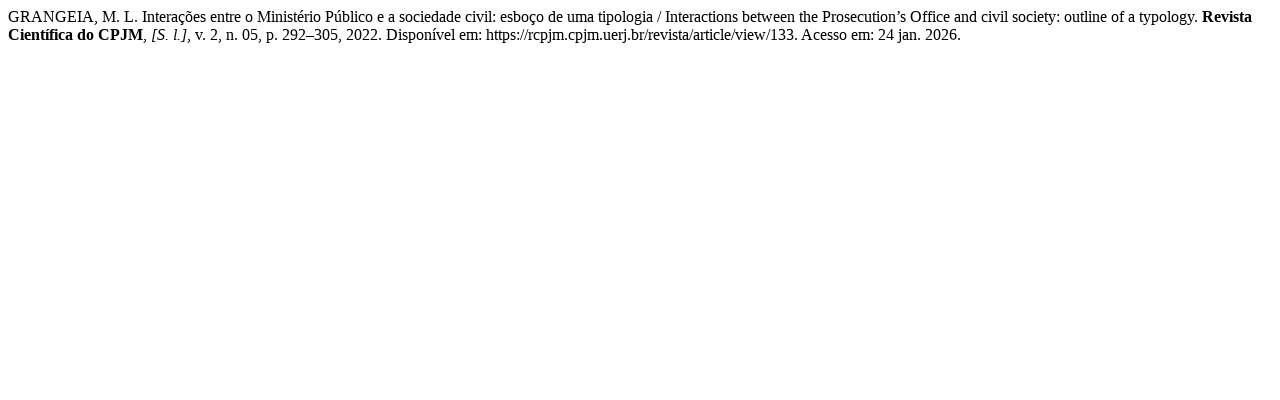

--- FILE ---
content_type: text/html; charset=UTF-8
request_url: https://rcpjm.cpjm.uerj.br/revista/citationstylelanguage/get/associacao-brasileira-de-normas-tecnicas?submissionId=133&publicationId=133
body_size: 230
content:
<div class="csl-bib-body">
  <div class="csl-entry">GRANGEIA, M. L. Interações entre o Ministério Público e a sociedade civil: esboço de uma tipologia / Interactions between the Prosecution’s Office and civil society: outline of a typology. <b>Revista Científica do CPJM</b>, <i>[S. l.]</i>, v. 2, n. 05, p. 292–305, 2022. Disponível em: https://rcpjm.cpjm.uerj.br/revista/article/view/133. Acesso em: 24 jan. 2026.</div>
</div>